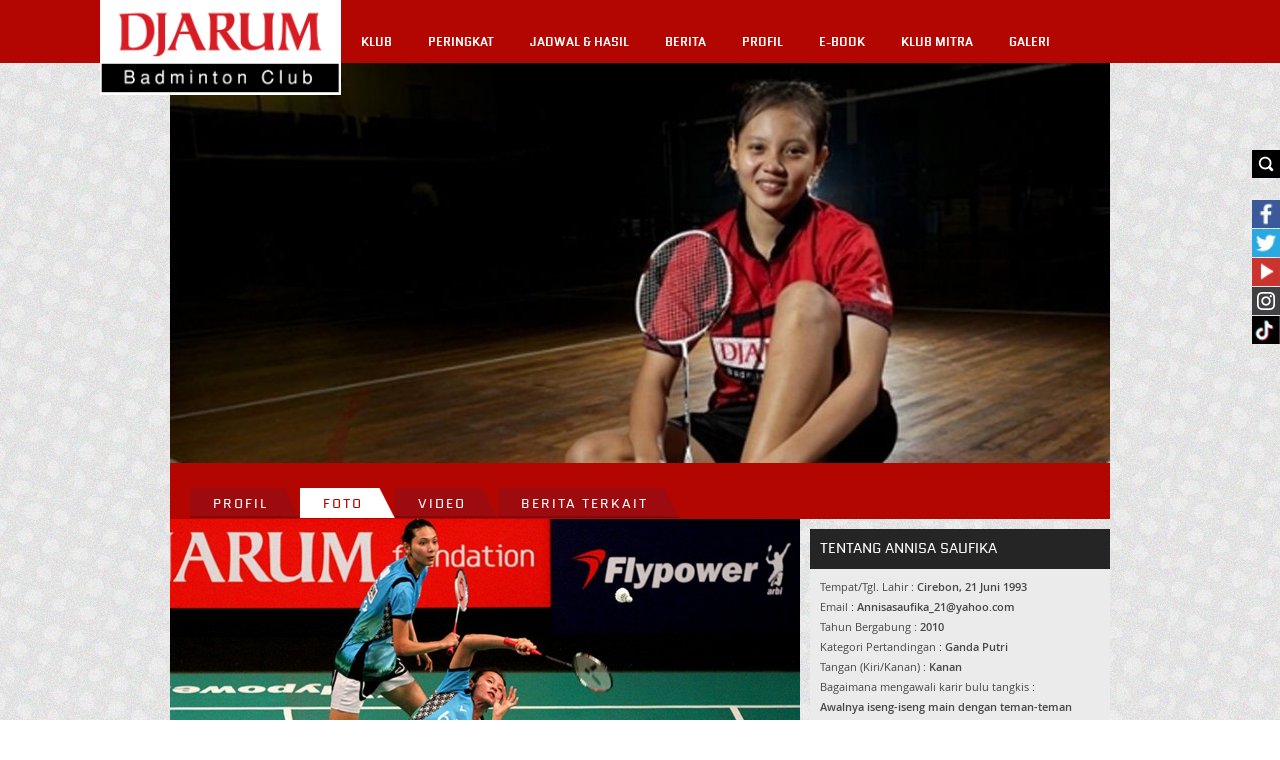

--- FILE ---
content_type: text/html; charset=UTF-8
request_url: https://pbdjarum.org/profil/alumni-foto/a/06ac2bba31521243c7/annisa-saufika/fa3361a41003b866f3/20
body_size: 35391
content:
<!DOCTYPE html><html xmlns="https://www.w3.org/1999/xhtml">
    <head>	
		<meta charset="UTF-8">
        <meta name="viewport" content="width=device-width, initial-scale=1, shrink-to-fit=no">
		<meta http-equiv="Cache-control" content="public">
		<meta name="facebook-domain-verification" content="nr4bufhmpiggbcho5g8xl9ikolx0vv" />
		<meta name="google-site-verification" content="jzdy2gcyr6QY8TWfS1zX0flpFs6Grt2ls56813bXp9I" />
		<meta name="google-site-verification" content="ANwQv3fJGn53V0qRc8AycYz85lZ7Bssq6ymSFUvO3rg" />
		    <meta name="d5c98a788ecfa0e365d89e950947532c" content="csrf_token">
		
				<meta content="651616364884459" property="fb:app_id">
				<meta content="100000005963189" property="fb:admins">
				<meta content="article" property="og:type">
				<meta content="https://pbdjarum.org/profil/alumni-foto/a/06ac2bba31521243c7/annisa-saufika/fa3361a41003b866f3/20" property="og:url">
				<meta property="og:title" content="PBDJARUM - Annisa Saufika" /> 
				<meta property="og:description" content=""/><meta http-equiv="Content-type" content="text/html; charset=utf-8" />
<meta name="robots" content="index,follow" />
<meta name="title" content="PBDJARUM - Annisa Saufika" />
<meta name="copyright" content="" />
<meta name="description" content="" />
<meta name="keywords" content="" />
        <title>PBDJARUM - Annisa Saufika</title>
        <link rel="shortcut icon" href="https://pbdjarum.org/public/images/favicon.ico">
        <link rel="stylesheet" href="https://cdnjs.cloudflare.com/ajax/libs/font-awesome/4.7.0/css/font-awesome.min.css">
        <link rel="stylesheet" type="text/css" href="https://pbdjarum.org/public/css/slick.css" integrity="sha384-WVjzI53UDFOxNlik4zsNHQW3/QLQmXPDfNUqCWYUY6PlHI11v0DHY327TxSaBOKQ" crossorigin="anonymous" media="screen">
        <link rel="stylesheet" type="text/css" href="https://pbdjarum.org/public/css/style.css?19"  crossorigin="anonymous" media="screen">
        <link rel="stylesheet" type="text/css" href="https://pbdjarum.org/public/beasiswa/assets/javascripts/datepicker/datepicker3.css" integrity="sha384-r8yZnLhnRx69epfBAp3qfZEt5pfGNq0KCGknSoH4AR0Cw0I/uX8koQsmYNHuBffx" crossorigin="anonymous">
    
        <link rel="stylesheet" type="text/css" href="https://pbdjarum.org/public/css/registrasi.css?13" crossorigin="anonymous" media="screen">
		 <link rel="stylesheet" type="text/css" href="https://pbdjarum.org/public/css/customeRegister.css?13"  crossorigin="anonymous" media="screen">
        <script src="https://pbdjarum.org/public/js/jquery-3.5.1.min.js" integrity="sha384-7qME0LLZ+oJJ6qFVkRenGLe6A5GzcqT7Xw5lfL+aOhpxCf+DMf3hIvXfAhZ+usi0" crossorigin="anonymous"></script>
		<script  type="text/javascript" src="https://pbdjarum.org/public/js/slick.min.js" integrity="sha384-6ti8KE5wzIQpsSxWGm4Y0UMBOvn7KmDPSnTI5JwrXPT0Boa59RICzM0yEqyPhSBI" crossorigin="anonymous"></script>
          <!-- Google Tag Manager -->
<script type="text/javascript" crossorigin="anonymous">(function(w,d,s,l,i){w[l]=w[l]||[];w[l].push({'gtm.start':
new Date().getTime(),event:'gtm.js'});var f=d.getElementsByTagName(s)[0],
j=d.createElement(s),dl=l!='dataLayer'?'&l='+l:'';j.async=true;j.src=
'https://www.googletagmanager.com/gtm.js?id='+i+dl;f.parentNode.insertBefore(j,f);
})(window,document,'script','dataLayer','GTM-KKMMVV');</script>
<!-- End Google Tag Manager -->

<!-- google pixel -->

<script>
!function (w, d, t) {
  w.TiktokAnalyticsObject=t;var ttq=w[t]=w[t]||[];ttq.methods=["page","track","identify","instances","debug","on","off","once","ready","alias","group","enableCookie","disableCookie"],ttq.setAndDefer=function(t,e){t[e]=function(){t.push([e].concat(Array.prototype.slice.call(arguments,0)))}};for(var i=0;i<ttq.methods.length;i++)ttq.setAndDefer(ttq,ttq.methods[i]);ttq.instance=function(t){for(var e=ttq._i[t]||[],n=0;n<ttq.methods.length;n++)ttq.setAndDefer(e,ttq.methods[n]);return e},ttq.load=function(e,n){var i="https://analytics.tiktok.com/i18n/pixel/events.js";ttq._i=ttq._i||{},ttq._i[e]=[],ttq._i[e]._u=i,ttq._t=ttq._t||{},ttq._t[e]=+new Date,ttq._o=ttq._o||{},ttq._o[e]=n||{},ttq._partner=ttq._partner||'GoogleTagManagerServer';var o=document.createElement("script");o.type="text/javascript",o.async=!0,o.src=i+"?sdkid="+e+"&lib="+t;var a=document.getElementsByTagName("script")[0];a.parentNode.insertBefore(o,a)};

  ttq.load('CPJBDVJC77U0TG5MFJ8G');
  ttq.page();
}(window, document, 'ttq');
</script>

<!-- end google pixel -->
                                <script crossorigin="anonymous">
                    var base_url="https://pbdjarum.org/";
                    </script>
<script type="application/ld+json" crossorigin="anonymous">
{
  "@context" : "https://schema.org",
  "@type" : "Organization",
  "url": "https://www.pbdjarum.org/",
  "logo": "https://www.pbdjarum.org/public/images/Logonw2.png",
  "sameAs" : [
    "https://www.facebook.com/pbdjrum",
    "https://www.facebook.com/pbdjrum",
    "https://www.instagram.com/pbdjarumofficial"
  ]
}
</script>
<!-- <iframe src="https://ovolo.gotrackier.io/pixel?av=689eea82d1cf77547b6475cc&txn_id=order_id&sale_amount=Amount" scrolling="no" frameborder="0"></iframe> -->

                </head>
<body style="background:url(https://pbdjarum.org/public/asstesprofile/images/bg-pattern.jpg);">
<!-- Google Tag Manager (noscript) -->
<noscript><iframe src="https://www.googletagmanager.com/ns.html?id=GTM-KKMMVV"
height="0" width="0" style="display:none;visibility:hidden"></iframe></noscript>
<!-- End Google Tag Manager (noscript) -->
		            <div class="search">
            <div class="searchbtnX">
                <form action="https://pbdjarum.org/search/artikel" id="searchxartikel" method="post" accept-charset="utf-8">
                                                           <input type="hidden" name="csrf_token" value="d5c98a788ecfa0e365d89e950947532c" />
                <div class="searchBTN"><input type="image" src="https://pbdjarum.org/public/images/searchbtn.gif"/></div>
                <div class="searchINPUT">
                    <input type="text" name="searchx"/>
					
                </div>
                </form>                <div class="clear_all"></div>
            </div>
        </div>
            <div class="fb">            
            <div class="fbbtnX">                
                <div class="fbBTN"><input type="image" src="https://pbdjarum.org/public/images/fb.jpg"/></div>
                <div class="fbINPUT">
                    <div>
                      <span>
                          <a href="https://www.facebook.com/pages/PB-Djarum/136625593073972" target="_blank">
                              <img src="https://pbdjarum.org/public/images/fb_hover.jpg" height="28px;"/>
                          </a>
                      </span>
                    </div>
                </div>                
                <div class="clear_all"></div>
            </div>
        </div>
        <div class="twitter">
            <div class="twitterbtnX">                
                <div class="twitterBTN"><input type="image" src="https://pbdjarum.org/public/images/twitter.jpg"/></div>
                <div class="twitterINPUT">
                    <a href="https://twitter.com/PBDjarum" target="_blank">
                        <img src="https://pbdjarum.org/public/images/twitter_hover.jpg" height="28px;"/>
                    </a>
                </div>                
                <div class="clear_all"></div>
            </div>
        </div>
        <div class="ytube">
            <div class="ytubebtnX">                
                <div class="ytubeBTN">
                    <input type="image" src="https://pbdjarum.org/public/images/youtube.jpg"/></div>
                <div class="ytubeINPUT">
                    <a href="https://www.youtube.com/user/pbdjarum?sub_confirmation=1" target="_blank">
                        <img src="https://pbdjarum.org/public/images/ytube_hover.jpg" height="28px;"/>
                    </a>
                </div>                
                <div class="clear_all"></div>
            </div>
        </div>
        <div class="ig">
            <div class="igbtnX">                
                <div class="igINPUT">
                    <a href="https://www.instagram.com/pbdjarumofficial/" target="_blank">
                        <img src="https://pbdjarum.org/public/images/instagram_1.jpg" height="28px;"/>
                    </a>
                </div>                
                <div class="clear_all"></div>
            </div>
        </div>
		<div class="tiktok">
            <div class="tiktokbtnX">                
                <div class="tiktokINPUT">
                    <a href="https://vt.tiktok.com/ZSJ15BWD6/" target="_blank">
                        <img src="https://pbdjarum.org/public/images/tiktok.jpg" height="28px;"/>
                    </a>
                </div>                
                <div class="clear_all"></div>
            </div>
        </div>
        <div class="wrapper">
            <div class="header">
                <div class="headerblock">
                    <div class="logo"><a href="https://pbdjarum.org/"><img src="https://pbdjarum.org/public/images/logopbdjarum24.png" style="border-block-end: 2px solid #fff;border-right: 0.5px solid #fff;width: 240px;" border="0"/></a></div>
                    <div class="userblock">
                       &nbsp;
                    </div>
                    <div class="menublock">
<ul>
	<li class="xmenu"><a class="txmenu" href="https://pbdjarum.org/klub">KLUB</a>
		<ul>
			<li><div class="downarr"></div></li>
			<li><a href="https://pbdjarum.org/klub/visi-dan-misi/" >VISI & MISI</a></li>
			<li><a href="https://pbdjarum.org/klub/sejarah/" >SEJARAH</a></li>
			<li><a href="https://pbdjarum.org/klub/fasilitas/" >FASILITAS</a></li>
			  <li><a href="https://pbdjarum.org/klub/beasiswa-bulutangkis/" >BEASISWA BULUTANGKIS</a></li>
			<!--<li><a href="https://pbdjarum.org/klub/training-camp/" >TRAINING CAMP</a></li-->
			<li><a href="https://pbdjarum.org/klub/tips-latihan/" >TIPS LATIHAN</a></li>
			<li><a href="https://pbdjarum.org/klub/peta-karir/" >PETA KARIR</a></li>
			<!-- <li><a href="https://pbdjarum.org/klub/official/" >OFFICIAL</a></li>-->
			
			<!--li><a href="https://pbdjarum.org/klub/klub-rekanan/" >KLUB REKANAN</a></li-->
		</ul>
	</li>
	<!-- <li class="xmenu"><a class="txmenu" href="https://pbdjarum.org/livingdata/">LIVING DATA</a></li> -->
	<li class="xmenu"><a class="txmenu" href="https://pbdjarum.org/peringkat/">PERINGKAT</a></li>
	<li class="xmenu"><a class="txmenu" href="https://pbdjarum.org/jadwal-dan-hasil/">JADWAL & HASIL</a></li>
	<li class="xmenu"><a class="txmenu" href="https://pbdjarum.org/berita/">BERITA </a>
		<ul>
			<li><div class="downarr"></div></li>                       
						<li><a href="https://pbdjarum.org/berita/berita-terkini/" >BERITA TERKINI</a></li>
			<li><a href="https://pbdjarum.org/berita/sirkuit-nasional/" >SIRKUIT NASIONAL</a></li>
			<li><a href="https://pbdjarum.org/berita/turnamen-nasional/" >TURNAMEN NASIONAL</a></li>
			<li><a href="https://pbdjarum.org/berita/turnamen-internasional/" >TURNAMEN INTERNASIONAL</a></li>
			<li><a href="https://pbdjarum.org/berita/diluar-arena/" >DILUAR ARENA</a></li>
			<li><a href="https://pbdjarum.org/berita/wawancara/" >WAWANCARA</a></li>
			<li><a href="https://pbdjarum.org/berita/audisi-umum/" >AUDISI UMUM</a></li>
			<li><a href="https://pbdjarum.org/berita/inspiring-story/" >INSPIRING STORY</a></li>
			<li><a href="https://pbdjarum.org/berita/olimpiade-rio/" >OLIMPIADE RIO</a></li>
		</ul>
	</li>
	 <li class="xmenu"><a class="txmenu" href="https://pbdjarum.org/profil/">PROFIL</a>
		<ul>
			<li><div class="downarr"></div></li>
			<li><a href="https://pbdjarum.org/profil/official/" >OFFICIAL</a></li>
			<li><a href="https://pbdjarum.org/profil/pemain/" class="xmenuactive">PEMAIN</a></li>
			<li><a href="https://pbdjarum.org/profil/pelatih/" >PELATIH</a></li>
			<li><a href="https://pbdjarum.org/profil/hall_of_fame/" >HALL OF FAME</a></li>
			<li><a href="https://pbdjarum.org/profil/alumni/" >ALUMNI</a></li>
			<!--<li><a href="https://pbdjarum.org/profil/player-of-the-month/" >PLAYER OF THE MONTH</a></li>-->
		</ul>
	</li>
	<li class="xmenu"><a href="https://pbdjarum.org/ebook/lists/" class="txmenu">E-BOOK</a></li>
	 <li class="xmenu"><a href="https://pbdjarum.org/klubmitra/" class="txmenu">KLUB MITRA</a></li> 
		<li class="xmenu"><a class="txmenu" href="https://pbdjarum.org/galeri/">GALERI</a>
		<ul>
			<li><div class="downarr"></div></li>
			<li><a href="https://pbdjarum.org/galeri/foto/" >FOTO</a></li>
			<li><a href="https://pbdjarum.org/galeri/video/" >VIDEO</a></li>
			<li><a href="https://pbdjarum.org/galeri/tvc/" >TVC</a></li>
		</ul>
	</li>
</ul>                    </div>
                </div>
            </div>
            <div class="container">
                <div class="containerin">
<script type="text/javascript" src="https://pbdjarum.org/public/js/jquery.hoverdir.js"></script>
<script type="text/javascript" src="https://pbdjarum.org/public/js/modernizr-1.6.min.js"></script>
<div class="HeadImages">
		<img src="https://pbdjarum.org/public/images/profile/banner/18374b35f0407d0bbd12f6cd2665bc69.jpg"  title="Annisa Saufika" alt="Annisa Saufika" border="0"/>
</div>
<div class="cLine cfilter" id="detil">
	<div class="kombar">
		<a href="https://pbdjarum.org/profil/alumni/a/06ac2bba31521243c7/annisa-saufika#detil" ><span class="tabL"><span class="tabR"><span class="tabC">Profil</span></span></span></a>
		<a href="https://pbdjarum.org/profil/alumni-foto/a/06ac2bba31521243c7/annisa-saufika#detil"  class="activetab"><span class="tabL"><span class="tabR"><span class="tabC">Foto</span></span></span></a>
		<a href="https://pbdjarum.org/profil/alumni-video/a/06ac2bba31521243c7/annisa-saufika#detil" ><span class="tabL"><span class="tabR"><span class="tabC">Video</span></span></span></a>
		<a href="https://pbdjarum.org/profil/alumni-berita/a/06ac2bba31521243c7/annisa-saufika#detil" ><span class="tabL"><span class="tabR"><span class="tabC">Berita Terkait</span></span></span></a>
		<div class="clear_all"></div>
	</div>
</div><div class="cLine cdetil">
	<div class="cdetilL">
			
							<div><img src="https://pbdjarum.org/public/images/galeri/7f91dd9660efb3d78a0097cf033a9321.jpg" border="0" width="100%"/></div>
							<div style="padding:10px 0;text-align:center;">Annisa bertahan</div>
								<div class="maincatblock4">
						<ul id="da-thumbs5" class="da-thumbs5">
							<li>
					<a href="https://pbdjarum.org/profil/alumni-foto/a/06ac2bba31521243c7/annisa-saufika/86827ff86cfa4b637e/20#detil">
						<span class="ximageBlock"><img src="https://pbdjarum.org/public/images/galeri/medium/ee4bbfa979aef80cfe1018ea3c5ad1a3.jpg" border="0"/></span>
						<div><span class="xtitle">ANNISA SAUFIKA</span><br/><span class="xmore">lihat detil</span></div>
					</a>
				</li>
							<li>
					<a href="https://pbdjarum.org/profil/alumni-foto/a/06ac2bba31521243c7/annisa-saufika/a681d68b7bfc8abbb7/20#detil">
						<span class="ximageBlock"><img src="https://pbdjarum.org/public/images/galeri/medium/a119f652985dc3a9704e0bf8973c4624.jpg" border="0"/></span>
						<div><span class="xtitle">ANNISA KELELAHAN</span><br/><span class="xmore">lihat detil</span></div>
					</a>
				</li>
							<li>
					<a href="https://pbdjarum.org/profil/alumni-foto/a/06ac2bba31521243c7/annisa-saufika/086c0bfd5bc26f6b1f/20#detil">
						<span class="ximageBlock"><img src="https://pbdjarum.org/public/images/galeri/medium/pic5e244c3a.jpg" border="0"/></span>
						<div><span class="xtitle">LUKHI MENAHAN SERANGAN LAWAN</span><br/><span class="xmore">lihat detil</span></div>
					</a>
				</li>
							<li>
					<a href="https://pbdjarum.org/profil/alumni-foto/a/06ac2bba31521243c7/annisa-saufika/43a99b7763b731e3df/20#detil">
						<span class="ximageBlock"><img src="https://pbdjarum.org/public/images/galeri/medium/pic349677b62f64.jpg" border="0"/></span>
						<div><span class="xtitle">LUKHI APRI NUGROHO/ANNISA SAUFIKA</span><br/><span class="xmore">lihat detil</span></div>
					</a>
				</li>
							<li>
					<a href="https://pbdjarum.org/profil/alumni-foto/a/06ac2bba31521243c7/annisa-saufika/da77d4e092e4827c2e/20#detil">
						<span class="ximageBlock"><img src="https://pbdjarum.org/public/images/galeri/medium/picfa2f490.jpg" border="0"/></span>
						<div><span class="xtitle">ANNISA SAAT MELAKUKAN SERVIS</span><br/><span class="xmore">lihat detil</span></div>
					</a>
				</li>
							<li>
					<a href="https://pbdjarum.org/profil/alumni-foto/a/06ac2bba31521243c7/annisa-saufika/418c998ca98969466b/20#detil">
						<span class="ximageBlock"><img src="https://pbdjarum.org/public/images/galeri/medium/pic8a695417.jpg" border="0"/></span>
						<div><span class="xtitle">EKSPRESI LUKHI/ANNISA SAAT BERHASIL MERAIH ANGKA</span><br/><span class="xmore">lihat detil</span></div>
					</a>
				</li>
							<li>
					<a href="https://pbdjarum.org/profil/alumni-foto/a/06ac2bba31521243c7/annisa-saufika/fb87568a49a2bec273/20#detil">
						<span class="ximageBlock"><img src="https://pbdjarum.org/public/images/galeri/medium/pic9677b62f64fe.jpg" border="0"/></span>
						<div><span class="xtitle">LUKHI APRI NUGROHO/ANNISA SAUFIKA</span><br/><span class="xmore">lihat detil</span></div>
					</a>
				</li>
							<li>
					<a href="https://pbdjarum.org/profil/alumni-foto/a/06ac2bba31521243c7/annisa-saufika/5858480e0dbbff270f/20#detil">
						<span class="ximageBlock"><img src="https://pbdjarum.org/public/images/galeri/medium/pic66950ac5c67d.jpg" border="0"/></span>
						<div><span class="xtitle">ANNISA MENJANGKAU SHUTTLECOCK</span><br/><span class="xmore">lihat detil</span></div>
					</a>
				</li>
							<li>
					<a href="https://pbdjarum.org/profil/alumni-foto/a/06ac2bba31521243c7/annisa-saufika/e1ba4f8b787150a8a0/20#detil">
						<span class="ximageBlock"><img src="https://pbdjarum.org/public/images/galeri/medium/pic5350ccd5.jpg" border="0"/></span>
						<div><span class="xtitle">ANNISA MEMERIKSA KONDISI SHUTTLECOCK</span><br/><span class="xmore">lihat detil</span></div>
					</a>
				</li>
							<li>
					<a href="https://pbdjarum.org/profil/alumni-foto/a/06ac2bba31521243c7/annisa-saufika/fa5447e9925d0d7f51/20#detil">
						<span class="ximageBlock"><img src="https://pbdjarum.org/public/images/galeri/medium/pica3386a2e.jpg" border="0"/></span>
						<div><span class="xtitle">ANNISA SAUFIKA JUMPING SMASH</span><br/><span class="xmore">lihat detil</span></div>
					</a>
				</li>
							<li>
					<a href="https://pbdjarum.org/profil/alumni-foto/a/06ac2bba31521243c7/annisa-saufika/2ef2a799b9e8fbabcb/20#detil">
						<span class="ximageBlock"><img src="https://pbdjarum.org/public/images/galeri/medium/picc9f13a22.jpg" border="0"/></span>
						<div><span class="xtitle">MENJANGKAU SHUTTLECOCK</span><br/><span class="xmore">lihat detil</span></div>
					</a>
				</li>
							<li>
					<a href="https://pbdjarum.org/profil/alumni-foto/a/06ac2bba31521243c7/annisa-saufika/a0098962bdc32851ec/20#detil">
						<span class="ximageBlock"><img src="https://pbdjarum.org/public/images/galeri/medium/pica00f9551.jpg" border="0"/></span>
						<div><span class="xtitle">RIZKY/ANNISA SAUFIKA MENJANGKAU SHUTTLECOCK</span><br/><span class="xmore">lihat detil</span></div>
					</a>
				</li>
						</ul>
			<div class="clear_all"></div>
			<div class="pagingblock"><div class="paging"><a href="https://pbdjarum.org/profil/alumni-foto/a/06ac2bba31521243c7/annisa_saufika/fa3361a41003b866f3" data-ci-pagination-page="1" rel="prev">&lt;</a><a href="https://pbdjarum.org/profil/alumni-foto/a/06ac2bba31521243c7/annisa_saufika/fa3361a41003b866f3" data-ci-pagination-page="1" rel="start">1</a><strong>2</strong><a href="https://pbdjarum.org/profil/alumni-foto/a/06ac2bba31521243c7/annisa_saufika/fa3361a41003b866f3/40" data-ci-pagination-page="3">3</a><a href="https://pbdjarum.org/profil/alumni-foto/a/06ac2bba31521243c7/annisa_saufika/fa3361a41003b866f3/40" data-ci-pagination-page="3" rel="next">&gt;</a></div></div>		</div>
	</div>
	<div class="cdetilR">
		<div class="cdetilRin">
			<div class="cdetilRin_nav">
				<div class="cdetilRin_nav_1 pov_title profile_left_title">TENTANG ANNISA SAUFIKA</div>
				<div class="clear_all"></div>
			</div>
			<div class="cdetilRin_content">
				<div style="margin:4px 10px;font-size:11px;line-height:20px;" class="tentangprofil">
					Tempat/Tgl. Lahir : <b>Cirebon, 21 Juni 1993</b><br/>
																				Email : <b>Annisasaufika_21@yahoo.com</b><br/>
															Tahun Bergabung : <b>2010</b><br/>
															Kategori Pertandingan : <b>Ganda Putri</b><br/>
										Tangan (Kiri/Kanan) : <b>Kanan</b><br/>
															Bagaimana mengawali karir bulu tangkis : <b><p>Awalnya iseng-iseng main dengan teman-teman sekolah</p></b><br/>
									</div>
			</div>
		</div>
		
		<div class="cdetilRin">
	<div class="cdetilRin_nav">
		<div class="cdetilRin_nav_1 pov_title">BERITA TERBARU</div>
		<div class="cdetilRin_nav_2 pov_next"><a href="https://pbdjarum.org/berita/berita-terkini/">lihat berita lainnya</a></div>
		<div class="clear_all"></div>
	</div>
	<div class="cdetilRin_content">
				<div class="cdetilRin_contentin">
			<div class="cdetilRin_contentin1"><a href="https://pbdjarum.org/berita/turnamen-internasional/20260125-daihatsu-indonesia-masters-2026-raymondjoaquin-finis-di-posisi-kedua"><span><img src="https://pbdjarum.org/public/images/artikel/small/b4ac0da52093771af85b450e4469a37c.jpg" border="0"/></span></a></div>
			<div class="cdetilRin_contentin2">
				<div class="cdetilRin_contentin2_1">25 Januari 2026</div>
				<div class="lineblock3_2_in2_contentin2_2"><a href="https://pbdjarum.org/berita/turnamen-internasional/20260125-daihatsu-indonesia-masters-2026-raymondjoaquin-finis-di-posisi-kedua">[Daihatsu Indonesia Masters 2026] Raymond/Joaquin Finis di Posisi Kedua</a></div>
			</div>
			<div class="clear_all"></div>
		</div>
				<div class="cdetilRin_contentin">
			<div class="cdetilRin_contentin1"><a href="https://pbdjarum.org/berita/turnamen-internasional/20260125-daihatsu-indonesia-masters-2026-alwi-persembahkan-gelar-untuk-indonesia"><span><img src="https://pbdjarum.org/public/images/artikel/small/71391f7821d5ce07b146372779e88210.jpg" border="0"/></span></a></div>
			<div class="cdetilRin_contentin2">
				<div class="cdetilRin_contentin2_1">25 Januari 2026</div>
				<div class="lineblock3_2_in2_contentin2_2"><a href="https://pbdjarum.org/berita/turnamen-internasional/20260125-daihatsu-indonesia-masters-2026-alwi-persembahkan-gelar-untuk-indonesia">[Daihatsu Indonesia Masters 2026] Alwi Persembahkan Gelar Untuk Indonesia</a></div>
			</div>
			<div class="clear_all"></div>
		</div>
				<div class="cdetilRin_contentin">
			<div class="cdetilRin_contentin1"><a href="https://pbdjarum.org/berita/turnamen-internasional/20260125-daihatsu-indonesia-masters-2026-ganda-campuran-malaysia-raih-gelar-di-istora"><span><img src="https://pbdjarum.org/public/images/artikel/small/6596e5ad619cab1e5c2cd968c42c84b7.jpg" border="0"/></span></a></div>
			<div class="cdetilRin_contentin2">
				<div class="cdetilRin_contentin2_1">25 Januari 2026</div>
				<div class="lineblock3_2_in2_contentin2_2"><a href="https://pbdjarum.org/berita/turnamen-internasional/20260125-daihatsu-indonesia-masters-2026-ganda-campuran-malaysia-raih-gelar-di-istora">[Daihatsu Indonesia Masters 2026] Ganda Campuran Malaysia Raih Gelar di Istora</a></div>
			</div>
			<div class="clear_all"></div>
		</div>
			</div>
</div>		<div class="cdetilRin">
	<div class="cdetilRin_nav">
		<div class="cdetilRin_nav_1 pov_title">BERITA TERPOPULER</div>
		<div class="cdetilRin_nav_2 pov_next"><a href="https://pbdjarum.org/berita/berita-terkini/">lihat berita lainnya</a></div>
		<div class="clear_all"></div>
	</div>
	<div class="cdetilRin_content">
				<div class="cdetilRin_contentin">
			<div class="cdetilRin_contentin1"><a href="https://pbdjarum.org/berita/turnamen-internasional/a406598c141aada869/petronas-malaysia-open-2026-pesta-china-korea--dan-thailand"><span><img src="https://pbdjarum.org/public/images/artikel/small/f17b68670f49af26ec1ad0474e9d64af.jpg" border="0"/></span></a></div>
			<div class="cdetilRin_contentin2">
				<div class="cdetilRin_contentin2_1">11 Januari 2026</div>
				<div class="lineblock3_2_in2_contentin2_2"><a href="https://pbdjarum.org/berita/turnamen-internasional/a406598c141aada869/petronas-malaysia-open-2026-pesta-china-korea--dan-thailand">[Petronas Malaysia Open 2026] Pesta China, Korea  dan Thailand</a></div>
			</div>
			<div class="clear_all"></div>
		</div>
				<div class="cdetilRin_contentin">
			<div class="cdetilRin_contentin1"><a href="https://pbdjarum.org/berita/turnamen-internasional/a3aa69984806b3bb40/daihatsu-indonesia-masters-2026-tembus-semifinal-alwi-jaga-peluang-tunggal-putra-indonesia"><span><img src="https://pbdjarum.org/public/images/artikel/small/493f4c076be6ee47fd4fc4cc298a3264.jpg" border="0"/></span></a></div>
			<div class="cdetilRin_contentin2">
				<div class="cdetilRin_contentin2_1">23 Januari 2026</div>
				<div class="lineblock3_2_in2_contentin2_2"><a href="https://pbdjarum.org/berita/turnamen-internasional/a3aa69984806b3bb40/daihatsu-indonesia-masters-2026-tembus-semifinal-alwi-jaga-peluang-tunggal-putra-indonesia">[Daihatsu Indonesia Masters 2026] Tembus Semifinal, Alwi Jaga Peluang Tunggal Putra Indonesia</a></div>
			</div>
			<div class="clear_all"></div>
		</div>
				<div class="cdetilRin_contentin">
			<div class="cdetilRin_contentin1"><a href="https://pbdjarum.org/berita/turnamen-internasional/66c55dfbecce5397a2/daihatsu-indonesia-masters-2026-siap-hadirkan-laga-kelas-dunia-di-istora---"><span><img src="https://pbdjarum.org/public/images/artikel/small/3eedab66fc9834018a765f4017efe527.jpg" border="0"/></span></a></div>
			<div class="cdetilRin_contentin2">
				<div class="cdetilRin_contentin2_1">19 Januari 2026</div>
				<div class="lineblock3_2_in2_contentin2_2"><a href="https://pbdjarum.org/berita/turnamen-internasional/66c55dfbecce5397a2/daihatsu-indonesia-masters-2026-siap-hadirkan-laga-kelas-dunia-di-istora---">Daihatsu Indonesia Masters 2026 Siap Hadirkan Laga Kelas Dunia di Istora   </a></div>
			</div>
			<div class="clear_all"></div>
		</div>
			</div>
</div>
			</div>
	<div class="clear_all"></div>
</div>
<script type="text/javascript">
	$(function() { 
		$(' #da-thumbs5 > li ').each( function() { $(this).hoverdir(); } ); 
	});
</script>
                </div>
            </div>
            <iframe src="https://ovolo.gotrackier.io/pixel?av=689eea82d1cf77547b6475cc&txn_id=order_id&sale_amount=Amount" scrolling="no" frameborder="0" width="1" height="1"></iframe>
            <div class="footer">
                <div class="footertop">
                    <div class="footertopin">
                        <div class="logofoundation do_right"><a href="https://www.djarumfoundation.org/" target="_blank"><img src="https://pbdjarum.org/public/images/djarum_foundation.jpg" border="0"/></a></div>
                        <div class="clear_all"></div>
                    </div>
                </div>
                <div class="footerbtm">
                    <div class="footerbtmin">
                        <div class="do_left">Copyrights &copy; 2026 YAY DJARUM. All Rights Reserved.</div>
                        <div class="do_right footermenu">
                            <ul>
                                <li><a href="https://pbdjarum.org/contact-us">Contact Us</a></li>          
                                <li><a href="https://pbdjarum.org/sitemap">Sitemap</a></li>
                                <li><a href="https://pbdjarum.org/terms-conditions">Terms &amp; Conditions</a></li>
                                <li><a href="https://pbdjarum.org/privacy-policy">Privacy Policy</a></li>
                            </ul>
                            <div class="clear_all"></div>
                        </div>
                        <div class="clear_all"></div>
                    </div>
                </div>
            </div>
        </div>
	<div class="scrollToTop"><img src="https://pbdjarum.org/public/images/arr_tml_top.png" border="0"/></div>
	        <script type="text/javascript" integrity="sha384-k8mapP9xLogV0BkVY7rFYYMJ1T9fx4aYEr4/S0DN19yDB0uk4Wnhp37m8vuUnyQu" crossorigin="anonymous">
		  $(function(){
                    $(".PopXClose").click(function(){
                        $(".PopXBG").fadeOut();
                        $(".PopXCONTENT").hide();
                        $('#iframeyoutubebanner').remove();
                    });
                });   
			  function onYouTubeIframeAPIReady() {
                        var player;
                        player = new YT.Player('iframeyoutubebanner', {
                        playerVars: {
                            autoplay: 1
                        },
                        events: {
                            onReady: function(e) {
                            e.target.mute();
                            }
                        }
                        });
                        }
                      
			$(document).ready(function() {
                $('.closebtn').click(function() {
                        $('.popup-otp').fadeOut(function() {
                                $('.overlay').fadeOut();
                        });
                });
				$('.imagesmodal').attr('src','https://www.pbdjarum.org/public/images/popup/DF_HUT RI_72 480x480.gif'),
		
				
                $('.xmenu').hover(
                        function() {
                                $(this).children('ul').stop().slideDown();
                        }, function() {
                                $(this).children('ul').stop().slideUp();
                        }
                );
                $('.searchbtnX').hover(                        
                        function(){
							console.log('ddsds');
                                $('.search').stop(true).animate({right: 0}, 500);
                        },
                        function(){
							if($('input[name=searchx]').val()=='')
							{
                                $('.search').stop(true).animate({right: -172}, 500);
							}
                        }
                );
				
				$('.fbbtnX').hover(                        
                        function(){                            
                                $('.fb').stop(true).animate({right: -65}, 500);
                        },
                        function(){                            
                                $('.fb').stop(true).animate({right: -172}, 500);
                        }
                );
        
                $('.twitterbtnX').hover(                        
                        function(){                            
                                $('.twitter').stop(true).animate({right: -65}, 500);
                        },
                        function(){                            
                                $('.twitter').stop(true).animate({right: -172}, 500);
                        }
                );
        
                $('.ytubebtnX').hover(                        
                        function(){                            
                                $('.ytube').stop(true).animate({right: -65}, 500);
                        },
                        function(){                            
                                $('.ytube').stop(true).animate({right: -172}, 500);
                        }
                );

                $('.igbtnX').hover(                        
                        function(){                            
                                $('.ig').stop(true).animate({right: -65}, 500);
                        },
                        function(){                            
                                $('.ig').stop(true).animate({right: -172}, 500);
                        }
                );

				$('.tiktokbtnX').hover(                        
                        function(){                            
                                $('.tiktok').stop(true).animate({right: -65}, 500);
                        },
                        function(){                            
                                $('.tiktok').stop(true).animate({right: -172}, 500);
                        }
                );
				
                $('.search-btn-menu').hover(                        
                        function(){                            
                                $('.fb-right-menu').stop(true).animate({right: 0}, 500);
                        },
                        function(){                            
                                $('.fb-right-menu').stop(true).animate({right: -172}, 500);
                        }
                );
        
                $('#lnkUsernameMenu').click(
                        function() {
                                if( $('.username-container ul').is(":visible") ){
                                        $('.username-container ul').stop().slideUp();
                                }else{
                                        $('.username-container ul').stop().slideDown();
                                }
                        }
                );
               
                $('#lnkLoginSignupMenu').click(
                        function() {
                                if( $('.username-container ul').is(":visible") ){
                                        $('.username-container ul').stop().slideUp();
                                }else{
                                        $('.username-container ul').stop().slideDown();
                                }
                        }
                );
		
                $(window).scroll(function(){
                        if ($(this).scrollTop() > 200) {
                                $('.scrollToTop').addClass('goShow');
                        } else {
                                $('.scrollToTop').removeClass('goShow');
                        }
                });
                $('.scrollToTop').click(function(){
                        $('html, body').animate({scrollTop : 0},600);
                        return false;
                });
		
        });
        </script>
       <script src="https://platform.twitter.com/widgets.js" integrity="sha384-499SBD55kkmk6teLzQZZef8okF8ueqUOZzwFObzBjUBpRpLEotudfRvf2sD6fvsr" crossorigin="anonymous"></script>
        
	<script src="https://pbdjarum.org/public/js/parsleyjs/dist/parsley.min.js" type="text/javascript" integrity="sha384-8IdZsKUeeTS6zODIZf6sGVWjjUPo60zyeJSoSQ4EcANseQtctwkLxU/7Fc5Jnvd9" crossorigin="anonymous"></script>
    <script src="https://pbdjarum.org/public/js/parsleyjs/dist/i18n/id.js" type="text/javascript" integrity="sha384-ark6BPmz16tSKNmgNCFjvUaurcKzxhd2zRONQzbSddQgUO356xuw0wgEdkA3QV5n" crossorigin="anonymous"></script>
    <script src="https://pbdjarum.org/public/beasiswa/assets/javascripts/datepicker/bootstrap-datepicker.js" integrity="sha384-MIrThTRtjmS0IPpTF4jmLk6hQddGMgpNW5Fl+QQOifAvTHG6SASUwQCBXllzhHWV" crossorigin="anonymous"></script>
       <script  type="text/javascript" src="https://pbdjarum.org/public/js/registrasi.js?v30"></script>
	 </body>
</html>


--- FILE ---
content_type: text/css
request_url: https://pbdjarum.org/public/css/customeRegister.css?13
body_size: 2242
content:
.text-title-beasiswa{
	font-size: 14px;
   font-weight: 600;
   line-height: 30px;
}
.body-audisi h6 {
    /* margin: 1em 0 0.5em; */
    font-family: "Poppins", sans-serif;
    font-weight: 700;
    line-height: 30px;
}
#form-registrationiframe h6 {
    color: #000;
    font-size: 18px;
    text-align: center;
    text-transform: uppercase;
}

.input-file-adusi {
  outline: none;
  padding: 4px;
  margin: -4px;
}

.input-file-adusi:focus-within::file-selector-button,
.input-file-adusi:focus::file-selector-button {
  outline: 2px solid #0964b0;
  outline-offset: 2px;
}

.input-file-adusi::before {
  top: 16px;
}

.input-file-adusi::after {
  top: 14px;
}

/* ------- From Step 2 ------- */

.input-file-adusi {
  position: relative;
}

.input-file-adusi::file-selector-button {
  width: 136px;
  color: transparent;
}

/* Faked label styles and icon */
.input-file-adusi-akte::before {
  position: absolute;
  pointer-events: none;
  /*   top: 11px; */
  left: 40px;
  color: #e00d46;
  content: "Upload File";
}
/* Faked label styles and icon */
.input-file-adusi-kk::before {
  position: absolute;
  pointer-events: none;
  /*   top: 11px; */
  left: 40px;
  color: #e00d46;
  content: "Upload File";
}
/* .input-file-adusi::after { */
  /* position: absolute; */
  /* pointer-events: none; */
    
  /* left: 16px; */
  /* height: 20px; */
  /* width: 20px; */
  /* content: ""; */
  /* background-image: url("data:image/svg+xml,%3Csvg xmlns='http://www.w3.org/2000/svg' viewBox='0 0 24 24' fill='%230964B0'%3E%3Cpath d='M18 15v3H6v-3H4v3c0 1.1.9 2 2 2h12c1.1 0 2-.9 2-2v-3h-2zM7 9l1.41 1.41L11 7.83V16h2V7.83l2.59 2.58L17 9l-5-5-5 5z'/%3E%3C/svg%3E"); */
/* } */

/* ------- From Step 1 ------- */

/* file upload button */
.input-file-adusi::file-selector-button {
  border-radius: 4px;
  padding: 0 16px;
  height: 40px;
  cursor: pointer;
  background-color: white;
  border: 1px solid rgba(0, 0, 0, 0.16);
  box-shadow: 0px 1px 0px rgba(0, 0, 0, 0.05);
  margin-right: 16px;
  transition: background-color 200ms;
}

/* file upload button hover state */
.input-file-adusi::file-selector-button:hover {
  background-color: #f3f4f6;
}

/* file upload button active state */
.input-file-adusi::file-selector-button:active {
  background-color: #e5e7eb;
}
